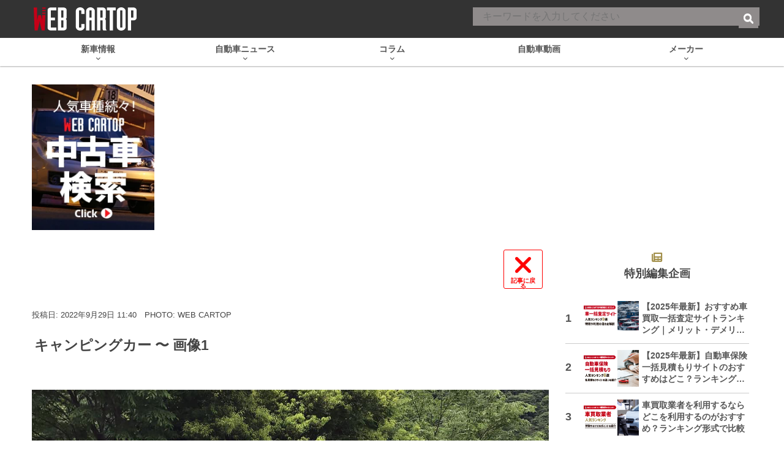

--- FILE ---
content_type: text/html; charset=utf-8
request_url: https://www.google.com/recaptcha/api2/aframe
body_size: 183
content:
<!DOCTYPE HTML><html><head><meta http-equiv="content-type" content="text/html; charset=UTF-8"></head><body><script nonce="6zy5gqME-87GsaxuQJOdew">/** Anti-fraud and anti-abuse applications only. See google.com/recaptcha */ try{var clients={'sodar':'https://pagead2.googlesyndication.com/pagead/sodar?'};window.addEventListener("message",function(a){try{if(a.source===window.parent){var b=JSON.parse(a.data);var c=clients[b['id']];if(c){var d=document.createElement('img');d.src=c+b['params']+'&rc='+(localStorage.getItem("rc::a")?sessionStorage.getItem("rc::b"):"");window.document.body.appendChild(d);sessionStorage.setItem("rc::e",parseInt(sessionStorage.getItem("rc::e")||0)+1);localStorage.setItem("rc::h",'1768931655085');}}}catch(b){}});window.parent.postMessage("_grecaptcha_ready", "*");}catch(b){}</script></body></html>

--- FILE ---
content_type: application/javascript; charset=UTF-8
request_url: https://www.webcartop.jp/wp-content/themes/cartop/js/swiper-setting.js?ver=2.0.0.2026010601
body_size: 1807
content:
(function($) {
  $(function() {
    Cookies.remove('swiper-clicked');
    scroll = Cookies.get('swiper-scrolltop');

    if (scroll > 10) {
      scroll = parseInt(scroll);

      $(window).scrollTop(scroll);
      Cookies.remove('swiper-scrolltop');
    }

    initial = $("#attachment-area .swiper-slide.current").index();

    window.dataLayer = window.dataLayer || [];
    function gtag(){dataLayer.push(arguments);}
    gtag('js', new Date());

    gtag('config', 'G-60FY4JWDRN');
    console.log('h202edfssp');

    var mySwiper = new Swiper('#attachment-area.swiper-container', {
      spaceBetween: 0,
      slidesPerView: 1,
      initialSlide: parseInt(initial),
      autoplay: false,
      autoHeight: true,
      setWrapperSize: true,
      preloadImages: true,
      loop: true,
      history: {
        replaceState: true,
        key: ''
      },
      on: {
        init: function () {
          $('#attachment-area.swiper-container .swiper-slide').animate({'opacity': 1}, 800);
          $('#attachment-area.swiper-container').css({'min-height': 0, 'height': 'auto'});

          let linkSlide = (Math.floor(Math.random() * 2)) ? '<a id="super-gt-2025-under-gallery" href="https://supergt.net/" target="_blank" rel="noopener"><img alt="AUTOBACS SUPER GT 2025 SERIES 第7戦「MOTEGI」の速報 〜 SUPERGTの全情報をゲットせよ!" src="' + script_vars.template_uri + '/images/banners/banner-super-gt2025-8th-844x563.webp" width="844" height="563"></a>' : '<a id="nexen-gallery" href="https://youtu.be/vuIvUSmc89k" rel="bookmark" target="_blank" rel="noopener"><img alt="N-BLUE 4Season2ならどんな天候も大丈夫! 番場 彬が話題のNEXENを試した" src="' + script_vars.template_uri + '/images/banners/banner-nexen.webp" width="844" height="563"></a>';

          $('#attachment-area.swiper-container .swiper-slide.banner-insert .banner-wrapper').html(linkSlide);
          changeTitle(this.activeIndex);
        },
        slideChange: function() {
          $('#attachment-area.swiper-container').css({'min-height': 0, 'height': 'auto'});
          changeTitle(this.activeIndex);
        }
      },
      navigation: {
        nextEl: '.swiper-button-next',
        prevEl: '.swiper-button-prev',
      },

    });

    function changeTitle(index) {
      if (index >= 0) {
        let ori_head_title = $('head title').text();
        let num = parseInt($("#attachment-area .swiper-slide").eq(index).attr('data-image-num'));
        let ori_title = $('.image-content-wrapper h1').text();
        let title = $("#attachment-area .swiper-slide").eq(index).find('img').attr('alt');
        console.log(title);

        if (num > 0) {
          $('.image-content-wrapper h1').text(title);
          $('.cartop-breadcrumb li .img-title').text(title);
          $('.image-page-description .img-title').text(title);
        } else if (script_vars.parent_article > 0) {
          $('.image-content-wrapper h1').text('【広告】');
          $('.cartop-breadcrumb li .img-title').text('【広告】');
          $('.image-page-description .img-title').text('【広告】');
        }

        if ( $("#attachment-area .swiper-slide").eq(index).hasClass('super-gt') ) {
          $('.image-content-wrapper h1').text(title);
          $('.cartop-breadcrumb li .img-title').text(title);
          $('.image-page-description .img-title').text(title);
        }

        if (title == undefined && $("#attachment-area .swiper-slide").eq(index).hasClass('popin_slide')) {
          $('head title').text('【広告】' + ori_head_title.replace(ori_title, '').replace('【広告】', ''));
          $('.image-content-wrapper h1').text('【広告】');
        } else {
          if (script_vars.paintings > 0) {
            $('head title').text('塗り絵 - ' + title + ' | ' + ori_head_title.split(' | ')[1]);
          } else {
            $('head title').text(title + ' ' + ori_head_title.replace(ori_title, ''));
          }
        }
      }
    }

    mySwiper.on('slideChange', function () {
      var scrolltop = $(window).scrollTop();
      Cookies.set('swiper-scrolltop', scrolltop, { expires: 1 });

      var current = $('#attachment-area.swiper-container .swiper-slide').eq(this.activeIndex).attr('data-source');

      var pathname = current.replace(script_vars.home_url, '');


      console.log('a202edfssj');
//      gtag('config', 'G-60FY4JWDRN', {'page_path': pathname});


      Cookies.set('swiper-scrolltop', scrolltop, { expires: 1 });

      let old_pv = Cookies.get('datalayer-pv');
      Cookies.set('datalayer-pv', parseInt(old_pv) + 1);
      let new_pv = Cookies.get('datalayer-pv');
      let attachment_id = $('#attachment-area.swiper-container .swiper-slide').eq(this.activeIndex).attr('data-attachment-id');
      window.dataLayer = window.dataLayer || [];
      dataLayer.push({
        'articleId': attachment_id,
        'pagecount': new_pv
      });
    });


    function gaTracker(id){
      $.getScript('//www.google-analytics.com/analytics.js'); // jQuery shortcut
      window.ga=window.ga||function(){(ga.q=ga.q||[]).push(arguments)};ga.l=+new Date;
      ga('create', id, 'auto');
      ga('send', 'pageview');
    }
  });
})(jQuery);


--- FILE ---
content_type: application/javascript; charset=utf-8
request_url: https://fundingchoicesmessages.google.com/f/AGSKWxWdJ5I54tBt7RvfrLZTBCJ9Neye-91tIlZL2oiOWv_3MGmyFX3zxpNVABKKzg5RLDTvaAtwDF4zm1l100DD23UftCV_EWZR5WmuhsVn_VC_ZBDX6VlYmNXb9jqm8YwGHue7THV9pt_hXYfHa4kUFzVQkJ8RVBB9Z5Xi_RTTOhmwfD6flXGTnsK9beLd/_/rsc_ad_/adv.html/youradhere._jpopunder//ad_show?
body_size: -1293
content:
window['17aceb48-746b-49d2-b07e-ea9240ab6539'] = true;

--- FILE ---
content_type: text/javascript; charset=UTF-8
request_url: https://click.speee-ad.jp/v1/recwid?url=https%3A%2F%2Fwww.webcartop.jp%2F2022%2F09%2F967962%2F&ft=1&placement_id=9740&placement_code=rank-3-webcartop_pc&v=4.3.0&device=1&os=2&ref=&cb_name=uzWidgetCallback1&sess_id=e229c900-d840-22eb-1a13-c019b342c574&ext=&cb=1768931649697
body_size: 117
content:
uzWidgetCallback1({"uuid":"e5384256-5c0a-4ff9-ae96-9f0b310b4c78","opt_out":false})


--- FILE ---
content_type: text/javascript; charset=UTF-8
request_url: https://click.speee-ad.jp/v1/recwid?url=https%3A%2F%2Fwww.webcartop.jp%2F2022%2F09%2F967962%2F&ft=1&placement_id=7610&placement_code=1-webcartop_pc&v=4.3.0&device=1&os=2&ref=&cb_name=uzWidgetCallback0&sess_id=3f25d584-bccb-32f3-6fa1-be4738058b07&ext=&cb=1768931649339
body_size: 117
content:
uzWidgetCallback0({"uuid":"0e03e15c-897a-4e87-9c65-07719175de8e","opt_out":false})
